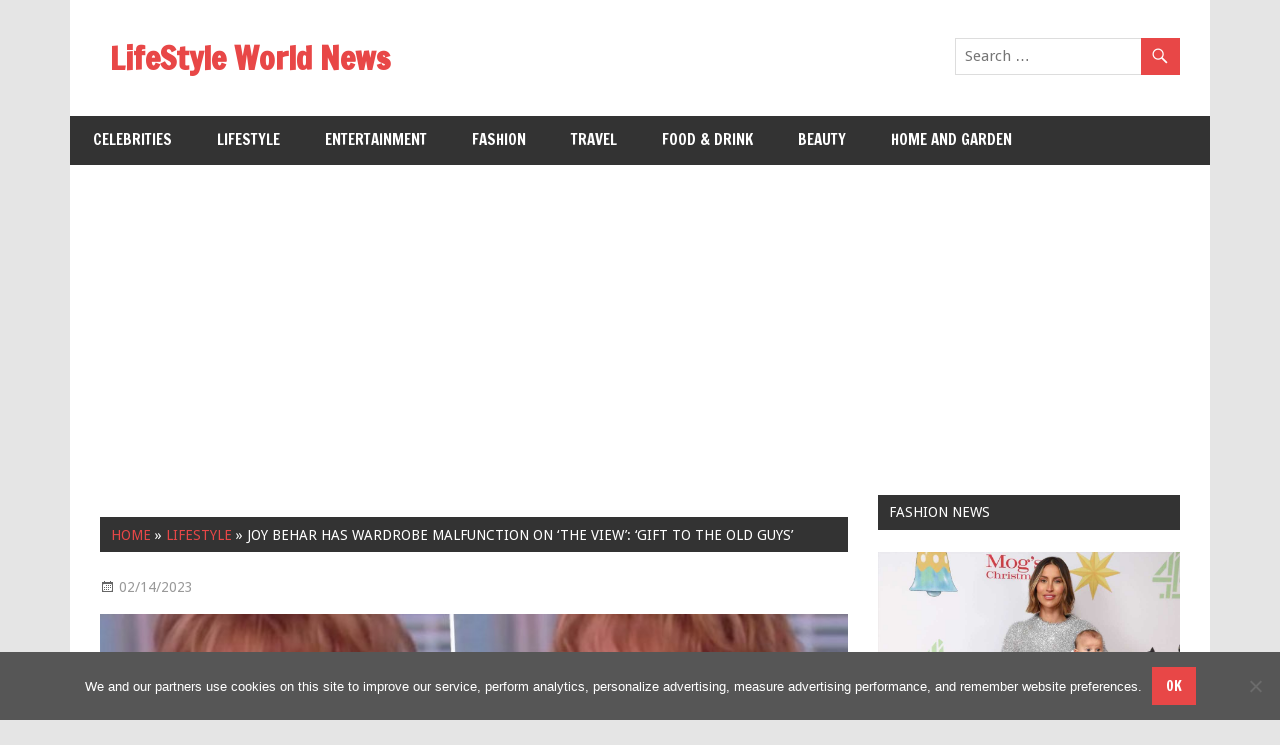

--- FILE ---
content_type: text/html; charset=utf-8
request_url: https://www.google.com/recaptcha/api2/aframe
body_size: 266
content:
<!DOCTYPE HTML><html><head><meta http-equiv="content-type" content="text/html; charset=UTF-8"></head><body><script nonce="r10tAC77c0D89wm-v5dDKg">/** Anti-fraud and anti-abuse applications only. See google.com/recaptcha */ try{var clients={'sodar':'https://pagead2.googlesyndication.com/pagead/sodar?'};window.addEventListener("message",function(a){try{if(a.source===window.parent){var b=JSON.parse(a.data);var c=clients[b['id']];if(c){var d=document.createElement('img');d.src=c+b['params']+'&rc='+(localStorage.getItem("rc::a")?sessionStorage.getItem("rc::b"):"");window.document.body.appendChild(d);sessionStorage.setItem("rc::e",parseInt(sessionStorage.getItem("rc::e")||0)+1);localStorage.setItem("rc::h",'1769028463151');}}}catch(b){}});window.parent.postMessage("_grecaptcha_ready", "*");}catch(b){}</script></body></html>